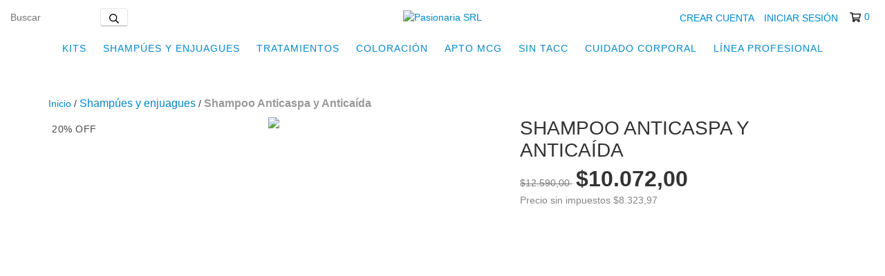

--- FILE ---
content_type: text/plain
request_url: https://www.google-analytics.com/j/collect?v=1&_v=j102&a=268695944&t=pageview&_s=1&dl=https%3A%2F%2Fwww.tannatural.com.ar%2Fproductos%2Fshampoo-anticaspa-y-anticaida-del-cabello%2F&ul=en-us%40posix&dt=Shampoo%20Anticaspa%20y%20Antica%C3%ADda%20-%20Pasionaria%20SRL&sr=1280x720&vp=1280x720&_u=aGBAgEIJAAAAACAMI~&jid=1792898272&gjid=1198795163&cid=1909207446.1768911797&tid=UA-184336379-2&_gid=633808505.1768911797&_slc=1&pa=detail&pr1id=172170393&pr1nm=Shampoo%20Anticaspa%20y%20Antica%C3%ADda&pr1ps=1&z=1994628523
body_size: -571
content:
2,cG-JZP8NKE61M